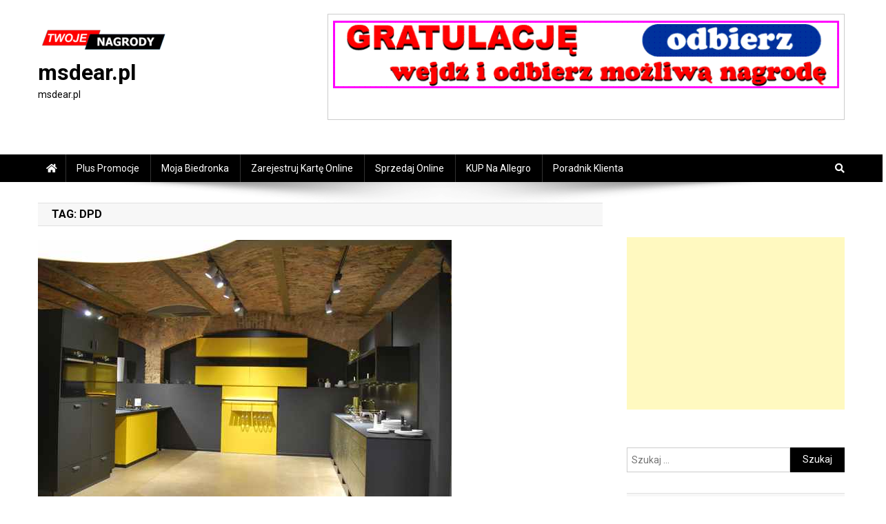

--- FILE ---
content_type: text/html
request_url: https://msdear.pl/tag/dpd/
body_size: 14353
content:
<!doctype html>
<html lang="pl-PL">
<head>
<meta charset="UTF-8">
<meta name="viewport" content="width=device-width, initial-scale=1">
<link rel="profile" href="http://gmpg.org/xfn/11">
<meta name='robots' content='index, follow, max-image-preview:large, max-snippet:-1, max-video-preview:-1' />
<!-- This site is optimized with the Yoast SEO plugin v23.4 - https://yoast.com/wordpress/plugins/seo/ -->
<title>dpd &#187; msdear.pl</title>
<link rel="canonical" href="https://msdear.pl/tag/dpd/" />
<meta property="og:locale" content="pl_PL" />
<meta property="og:type" content="article" />
<meta property="og:title" content="dpd &#187; msdear.pl" />
<meta property="og:url" content="https://msdear.pl/tag/dpd/" />
<meta property="og:site_name" content="msdear.pl" />
<meta name="twitter:card" content="summary_large_image" />
<script type="application/ld+json" class="yoast-schema-graph">{"@context":"https://schema.org","@graph":[{"@type":"CollectionPage","@id":"https://msdear.pl/tag/dpd/","url":"https://msdear.pl/tag/dpd/","name":"dpd &#187; msdear.pl","isPartOf":{"@id":"https://msdear.pl/#website"},"primaryImageOfPage":{"@id":"https://msdear.pl/tag/dpd/#primaryimage"},"image":{"@id":"https://msdear.pl/tag/dpd/#primaryimage"},"thumbnailUrl":"https://msdear.pl/wp-content/uploads/2019/12/bauformat10_1-Copy.jpg","breadcrumb":{"@id":"https://msdear.pl/tag/dpd/#breadcrumb"},"inLanguage":"pl-PL"},{"@type":"ImageObject","inLanguage":"pl-PL","@id":"https://msdear.pl/tag/dpd/#primaryimage","url":"https://msdear.pl/wp-content/uploads/2019/12/bauformat10_1-Copy.jpg","contentUrl":"https://msdear.pl/wp-content/uploads/2019/12/bauformat10_1-Copy.jpg","width":600,"height":400,"caption":"Kurier zamów"},{"@type":"BreadcrumbList","@id":"https://msdear.pl/tag/dpd/#breadcrumb","itemListElement":[{"@type":"ListItem","position":1,"name":"Strona główna","item":"https://msdear.pl/"},{"@type":"ListItem","position":2,"name":"dpd"}]},{"@type":"WebSite","@id":"https://msdear.pl/#website","url":"https://msdear.pl/","name":"msdear.pl","description":"msdear.pl","publisher":{"@id":"https://msdear.pl/#organization"},"potentialAction":[{"@type":"SearchAction","target":{"@type":"EntryPoint","urlTemplate":"https://msdear.pl/?s={search_term_string}"},"query-input":{"@type":"PropertyValueSpecification","valueRequired":true,"valueName":"search_term_string"}}],"inLanguage":"pl-PL"},{"@type":"Organization","@id":"https://msdear.pl/#organization","name":"msdear.pl","url":"https://msdear.pl/","logo":{"@type":"ImageObject","inLanguage":"pl-PL","@id":"https://msdear.pl/#/schema/logo/image/","url":"","contentUrl":"","caption":"msdear.pl"},"image":{"@id":"https://msdear.pl/#/schema/logo/image/"},"sameAs":["https://www.facebook.com/KonkursyNagrodypl-1431847396846821/"]}]}</script>
<!-- / Yoast SEO plugin. -->
<link rel='dns-prefetch' href='//fonts.googleapis.com' />
<link rel='dns-prefetch' href='//use.fontawesome.com' />
<link rel="alternate" type="application/rss+xml" title="msdear.pl &raquo; Kanał z wpisami" href="https://msdear.pl/feed/" />
<link rel="alternate" type="application/rss+xml" title="msdear.pl &raquo; Kanał z komentarzami" href="https://msdear.pl/comments/feed/" />
<!-- WS Google Webmaster Tools v2.1 - https://wordpress.org/plugins/ws-google-webmaster-tools/ -->
<!-- Website - http://www.webshouter.net/ -->
<meta name="google-site-verification" content="0jcBGovu3OdWPensvfskSZ5kyIfKdT3uv_CWJ7fQzG4" />
<!-- Global site tag (gtag.js) - Google Analytics -->
<script async src="https://www.googletagmanager.com/gtag/js?id=UA-69016044-16"></script>
<script>
window.dataLayer = window.dataLayer || [];
function gtag(){dataLayer.push(arguments);}
gtag('js', new Date());
gtag('config', 'UA-69016044-16');
</script>
<!-- / WS Google Webmaster Tools plugin. -->
<link rel="alternate" type="application/rss+xml" title="msdear.pl &raquo; Kanał z wpisami otagowanymi jako dpd" href="https://msdear.pl/tag/dpd/feed/" />
<!-- <link rel='stylesheet' id='myStyleSheets-css' href='https://msdear.pl/wp-content/plugins/interactive-polish-map/assets/style/interactive_polish_map.css' type='text/css' media='all' /> -->
<!-- <link rel='stylesheet' id='formidable-css' href='https://msdear.pl/wp-admin/admin-ajax.php?action=frmpro_css&#038;ver=823600' type='text/css' media='all' /> -->
<!-- <link rel='stylesheet' id='wp-block-library-css' href='https://msdear.pl/wp-includes/css/dist/block-library/style.min.css' type='text/css' media='all' /> -->
<link rel="stylesheet" type="text/css" href="//msdear.pl/wp-content/cache/wpfc-minified/e3qkislt/dfr6u.css" media="all"/>
<style id='classic-theme-styles-inline-css' type='text/css'>
/*! This file is auto-generated */
.wp-block-button__link{color:#fff;background-color:#32373c;border-radius:9999px;box-shadow:none;text-decoration:none;padding:calc(.667em + 2px) calc(1.333em + 2px);font-size:1.125em}.wp-block-file__button{background:#32373c;color:#fff;text-decoration:none}
</style>
<style id='global-styles-inline-css' type='text/css'>
:root{--wp--preset--aspect-ratio--square: 1;--wp--preset--aspect-ratio--4-3: 4/3;--wp--preset--aspect-ratio--3-4: 3/4;--wp--preset--aspect-ratio--3-2: 3/2;--wp--preset--aspect-ratio--2-3: 2/3;--wp--preset--aspect-ratio--16-9: 16/9;--wp--preset--aspect-ratio--9-16: 9/16;--wp--preset--color--black: #000000;--wp--preset--color--cyan-bluish-gray: #abb8c3;--wp--preset--color--white: #ffffff;--wp--preset--color--pale-pink: #f78da7;--wp--preset--color--vivid-red: #cf2e2e;--wp--preset--color--luminous-vivid-orange: #ff6900;--wp--preset--color--luminous-vivid-amber: #fcb900;--wp--preset--color--light-green-cyan: #7bdcb5;--wp--preset--color--vivid-green-cyan: #00d084;--wp--preset--color--pale-cyan-blue: #8ed1fc;--wp--preset--color--vivid-cyan-blue: #0693e3;--wp--preset--color--vivid-purple: #9b51e0;--wp--preset--gradient--vivid-cyan-blue-to-vivid-purple: linear-gradient(135deg,rgba(6,147,227,1) 0%,rgb(155,81,224) 100%);--wp--preset--gradient--light-green-cyan-to-vivid-green-cyan: linear-gradient(135deg,rgb(122,220,180) 0%,rgb(0,208,130) 100%);--wp--preset--gradient--luminous-vivid-amber-to-luminous-vivid-orange: linear-gradient(135deg,rgba(252,185,0,1) 0%,rgba(255,105,0,1) 100%);--wp--preset--gradient--luminous-vivid-orange-to-vivid-red: linear-gradient(135deg,rgba(255,105,0,1) 0%,rgb(207,46,46) 100%);--wp--preset--gradient--very-light-gray-to-cyan-bluish-gray: linear-gradient(135deg,rgb(238,238,238) 0%,rgb(169,184,195) 100%);--wp--preset--gradient--cool-to-warm-spectrum: linear-gradient(135deg,rgb(74,234,220) 0%,rgb(151,120,209) 20%,rgb(207,42,186) 40%,rgb(238,44,130) 60%,rgb(251,105,98) 80%,rgb(254,248,76) 100%);--wp--preset--gradient--blush-light-purple: linear-gradient(135deg,rgb(255,206,236) 0%,rgb(152,150,240) 100%);--wp--preset--gradient--blush-bordeaux: linear-gradient(135deg,rgb(254,205,165) 0%,rgb(254,45,45) 50%,rgb(107,0,62) 100%);--wp--preset--gradient--luminous-dusk: linear-gradient(135deg,rgb(255,203,112) 0%,rgb(199,81,192) 50%,rgb(65,88,208) 100%);--wp--preset--gradient--pale-ocean: linear-gradient(135deg,rgb(255,245,203) 0%,rgb(182,227,212) 50%,rgb(51,167,181) 100%);--wp--preset--gradient--electric-grass: linear-gradient(135deg,rgb(202,248,128) 0%,rgb(113,206,126) 100%);--wp--preset--gradient--midnight: linear-gradient(135deg,rgb(2,3,129) 0%,rgb(40,116,252) 100%);--wp--preset--font-size--small: 13px;--wp--preset--font-size--medium: 20px;--wp--preset--font-size--large: 36px;--wp--preset--font-size--x-large: 42px;--wp--preset--spacing--20: 0.44rem;--wp--preset--spacing--30: 0.67rem;--wp--preset--spacing--40: 1rem;--wp--preset--spacing--50: 1.5rem;--wp--preset--spacing--60: 2.25rem;--wp--preset--spacing--70: 3.38rem;--wp--preset--spacing--80: 5.06rem;--wp--preset--shadow--natural: 6px 6px 9px rgba(0, 0, 0, 0.2);--wp--preset--shadow--deep: 12px 12px 50px rgba(0, 0, 0, 0.4);--wp--preset--shadow--sharp: 6px 6px 0px rgba(0, 0, 0, 0.2);--wp--preset--shadow--outlined: 6px 6px 0px -3px rgba(255, 255, 255, 1), 6px 6px rgba(0, 0, 0, 1);--wp--preset--shadow--crisp: 6px 6px 0px rgba(0, 0, 0, 1);}:where(.is-layout-flex){gap: 0.5em;}:where(.is-layout-grid){gap: 0.5em;}body .is-layout-flex{display: flex;}.is-layout-flex{flex-wrap: wrap;align-items: center;}.is-layout-flex > :is(*, div){margin: 0;}body .is-layout-grid{display: grid;}.is-layout-grid > :is(*, div){margin: 0;}:where(.wp-block-columns.is-layout-flex){gap: 2em;}:where(.wp-block-columns.is-layout-grid){gap: 2em;}:where(.wp-block-post-template.is-layout-flex){gap: 1.25em;}:where(.wp-block-post-template.is-layout-grid){gap: 1.25em;}.has-black-color{color: var(--wp--preset--color--black) !important;}.has-cyan-bluish-gray-color{color: var(--wp--preset--color--cyan-bluish-gray) !important;}.has-white-color{color: var(--wp--preset--color--white) !important;}.has-pale-pink-color{color: var(--wp--preset--color--pale-pink) !important;}.has-vivid-red-color{color: var(--wp--preset--color--vivid-red) !important;}.has-luminous-vivid-orange-color{color: var(--wp--preset--color--luminous-vivid-orange) !important;}.has-luminous-vivid-amber-color{color: var(--wp--preset--color--luminous-vivid-amber) !important;}.has-light-green-cyan-color{color: var(--wp--preset--color--light-green-cyan) !important;}.has-vivid-green-cyan-color{color: var(--wp--preset--color--vivid-green-cyan) !important;}.has-pale-cyan-blue-color{color: var(--wp--preset--color--pale-cyan-blue) !important;}.has-vivid-cyan-blue-color{color: var(--wp--preset--color--vivid-cyan-blue) !important;}.has-vivid-purple-color{color: var(--wp--preset--color--vivid-purple) !important;}.has-black-background-color{background-color: var(--wp--preset--color--black) !important;}.has-cyan-bluish-gray-background-color{background-color: var(--wp--preset--color--cyan-bluish-gray) !important;}.has-white-background-color{background-color: var(--wp--preset--color--white) !important;}.has-pale-pink-background-color{background-color: var(--wp--preset--color--pale-pink) !important;}.has-vivid-red-background-color{background-color: var(--wp--preset--color--vivid-red) !important;}.has-luminous-vivid-orange-background-color{background-color: var(--wp--preset--color--luminous-vivid-orange) !important;}.has-luminous-vivid-amber-background-color{background-color: var(--wp--preset--color--luminous-vivid-amber) !important;}.has-light-green-cyan-background-color{background-color: var(--wp--preset--color--light-green-cyan) !important;}.has-vivid-green-cyan-background-color{background-color: var(--wp--preset--color--vivid-green-cyan) !important;}.has-pale-cyan-blue-background-color{background-color: var(--wp--preset--color--pale-cyan-blue) !important;}.has-vivid-cyan-blue-background-color{background-color: var(--wp--preset--color--vivid-cyan-blue) !important;}.has-vivid-purple-background-color{background-color: var(--wp--preset--color--vivid-purple) !important;}.has-black-border-color{border-color: var(--wp--preset--color--black) !important;}.has-cyan-bluish-gray-border-color{border-color: var(--wp--preset--color--cyan-bluish-gray) !important;}.has-white-border-color{border-color: var(--wp--preset--color--white) !important;}.has-pale-pink-border-color{border-color: var(--wp--preset--color--pale-pink) !important;}.has-vivid-red-border-color{border-color: var(--wp--preset--color--vivid-red) !important;}.has-luminous-vivid-orange-border-color{border-color: var(--wp--preset--color--luminous-vivid-orange) !important;}.has-luminous-vivid-amber-border-color{border-color: var(--wp--preset--color--luminous-vivid-amber) !important;}.has-light-green-cyan-border-color{border-color: var(--wp--preset--color--light-green-cyan) !important;}.has-vivid-green-cyan-border-color{border-color: var(--wp--preset--color--vivid-green-cyan) !important;}.has-pale-cyan-blue-border-color{border-color: var(--wp--preset--color--pale-cyan-blue) !important;}.has-vivid-cyan-blue-border-color{border-color: var(--wp--preset--color--vivid-cyan-blue) !important;}.has-vivid-purple-border-color{border-color: var(--wp--preset--color--vivid-purple) !important;}.has-vivid-cyan-blue-to-vivid-purple-gradient-background{background: var(--wp--preset--gradient--vivid-cyan-blue-to-vivid-purple) !important;}.has-light-green-cyan-to-vivid-green-cyan-gradient-background{background: var(--wp--preset--gradient--light-green-cyan-to-vivid-green-cyan) !important;}.has-luminous-vivid-amber-to-luminous-vivid-orange-gradient-background{background: var(--wp--preset--gradient--luminous-vivid-amber-to-luminous-vivid-orange) !important;}.has-luminous-vivid-orange-to-vivid-red-gradient-background{background: var(--wp--preset--gradient--luminous-vivid-orange-to-vivid-red) !important;}.has-very-light-gray-to-cyan-bluish-gray-gradient-background{background: var(--wp--preset--gradient--very-light-gray-to-cyan-bluish-gray) !important;}.has-cool-to-warm-spectrum-gradient-background{background: var(--wp--preset--gradient--cool-to-warm-spectrum) !important;}.has-blush-light-purple-gradient-background{background: var(--wp--preset--gradient--blush-light-purple) !important;}.has-blush-bordeaux-gradient-background{background: var(--wp--preset--gradient--blush-bordeaux) !important;}.has-luminous-dusk-gradient-background{background: var(--wp--preset--gradient--luminous-dusk) !important;}.has-pale-ocean-gradient-background{background: var(--wp--preset--gradient--pale-ocean) !important;}.has-electric-grass-gradient-background{background: var(--wp--preset--gradient--electric-grass) !important;}.has-midnight-gradient-background{background: var(--wp--preset--gradient--midnight) !important;}.has-small-font-size{font-size: var(--wp--preset--font-size--small) !important;}.has-medium-font-size{font-size: var(--wp--preset--font-size--medium) !important;}.has-large-font-size{font-size: var(--wp--preset--font-size--large) !important;}.has-x-large-font-size{font-size: var(--wp--preset--font-size--x-large) !important;}
:where(.wp-block-post-template.is-layout-flex){gap: 1.25em;}:where(.wp-block-post-template.is-layout-grid){gap: 1.25em;}
:where(.wp-block-columns.is-layout-flex){gap: 2em;}:where(.wp-block-columns.is-layout-grid){gap: 2em;}
:root :where(.wp-block-pullquote){font-size: 1.5em;line-height: 1.6;}
</style>
<link crossorigin="anonymous" rel='stylesheet' id='news-portal-fonts-css' href='https://fonts.googleapis.com/css?family=Roboto+Condensed%3A300italic%2C400italic%2C700italic%2C400%2C300%2C700%7CRoboto%3A300%2C400%2C400i%2C500%2C700%7CTitillium+Web%3A400%2C600%2C700%2C300&#038;subset=latin%2Clatin-ext' type='text/css' media='all' />
<!-- <link rel='stylesheet' id='news-portal-font-awesome-css' href='https://msdear.pl/wp-content/themes/news-portal/assets/library/font-awesome/css/all.min.css' type='text/css' media='all' /> -->
<!-- <link rel='stylesheet' id='lightslider-style-css' href='https://msdear.pl/wp-content/themes/news-portal/assets/library/lightslider/css/lightslider.min.css' type='text/css' media='all' /> -->
<!-- <link rel='stylesheet' id='news-portal-style-css' href='https://msdear.pl/wp-content/themes/news-portal/style.css' type='text/css' media='all' /> -->
<!-- <link rel='stylesheet' id='news-portal-preloader-style-css' href='https://msdear.pl/wp-content/themes/news-portal/assets/css/np-preloader.css' type='text/css' media='all' /> -->
<!-- <link rel='stylesheet' id='news-portal-responsive-style-css' href='https://msdear.pl/wp-content/themes/news-portal/assets/css/np-responsive.css' type='text/css' media='all' /> -->
<link rel="stylesheet" type="text/css" href="//msdear.pl/wp-content/cache/wpfc-minified/2pshxqp5/dch9q.css" media="all"/>
<link crossorigin="anonymous" rel='stylesheet' id='bfa-font-awesome-css' href='https://use.fontawesome.com/releases/v5.15.4/css/all.css' type='text/css' media='all' />
<link crossorigin="anonymous" rel='stylesheet' id='bfa-font-awesome-v4-shim-css' href='https://use.fontawesome.com/releases/v5.15.4/css/v4-shims.css' type='text/css' media='all' />
<style id='bfa-font-awesome-v4-shim-inline-css' type='text/css'>
@font-face {
font-family: 'FontAwesome';
src: url('https://use.fontawesome.com/releases/v5.15.4/webfonts/fa-brands-400.eot'),
url('https://use.fontawesome.com/releases/v5.15.4/webfonts/fa-brands-400.eot?#iefix') format('embedded-opentype'),
url('https://use.fontawesome.com/releases/v5.15.4/webfonts/fa-brands-400.woff2') format('woff2'),
url('https://use.fontawesome.com/releases/v5.15.4/webfonts/fa-brands-400.woff') format('woff'),
url('https://use.fontawesome.com/releases/v5.15.4/webfonts/fa-brands-400.ttf') format('truetype'),
url('https://use.fontawesome.com/releases/v5.15.4/webfonts/fa-brands-400.svg#fontawesome') format('svg');
}
@font-face {
font-family: 'FontAwesome';
src: url('https://use.fontawesome.com/releases/v5.15.4/webfonts/fa-solid-900.eot'),
url('https://use.fontawesome.com/releases/v5.15.4/webfonts/fa-solid-900.eot?#iefix') format('embedded-opentype'),
url('https://use.fontawesome.com/releases/v5.15.4/webfonts/fa-solid-900.woff2') format('woff2'),
url('https://use.fontawesome.com/releases/v5.15.4/webfonts/fa-solid-900.woff') format('woff'),
url('https://use.fontawesome.com/releases/v5.15.4/webfonts/fa-solid-900.ttf') format('truetype'),
url('https://use.fontawesome.com/releases/v5.15.4/webfonts/fa-solid-900.svg#fontawesome') format('svg');
}
@font-face {
font-family: 'FontAwesome';
src: url('https://use.fontawesome.com/releases/v5.15.4/webfonts/fa-regular-400.eot'),
url('https://use.fontawesome.com/releases/v5.15.4/webfonts/fa-regular-400.eot?#iefix') format('embedded-opentype'),
url('https://use.fontawesome.com/releases/v5.15.4/webfonts/fa-regular-400.woff2') format('woff2'),
url('https://use.fontawesome.com/releases/v5.15.4/webfonts/fa-regular-400.woff') format('woff'),
url('https://use.fontawesome.com/releases/v5.15.4/webfonts/fa-regular-400.ttf') format('truetype'),
url('https://use.fontawesome.com/releases/v5.15.4/webfonts/fa-regular-400.svg#fontawesome') format('svg');
unicode-range: U+F004-F005,U+F007,U+F017,U+F022,U+F024,U+F02E,U+F03E,U+F044,U+F057-F059,U+F06E,U+F070,U+F075,U+F07B-F07C,U+F080,U+F086,U+F089,U+F094,U+F09D,U+F0A0,U+F0A4-F0A7,U+F0C5,U+F0C7-F0C8,U+F0E0,U+F0EB,U+F0F3,U+F0F8,U+F0FE,U+F111,U+F118-F11A,U+F11C,U+F133,U+F144,U+F146,U+F14A,U+F14D-F14E,U+F150-F152,U+F15B-F15C,U+F164-F165,U+F185-F186,U+F191-F192,U+F1AD,U+F1C1-F1C9,U+F1CD,U+F1D8,U+F1E3,U+F1EA,U+F1F6,U+F1F9,U+F20A,U+F247-F249,U+F24D,U+F254-F25B,U+F25D,U+F267,U+F271-F274,U+F279,U+F28B,U+F28D,U+F2B5-F2B6,U+F2B9,U+F2BB,U+F2BD,U+F2C1-F2C2,U+F2D0,U+F2D2,U+F2DC,U+F2ED,U+F328,U+F358-F35B,U+F3A5,U+F3D1,U+F410,U+F4AD;
}
</style>
<script src='//msdear.pl/wp-content/cache/wpfc-minified/1e996g4h/dch9r.js' type="text/javascript"></script>
<!-- <script type="text/javascript" src="https://msdear.pl/wp-includes/js/jquery/jquery.min.js" id="jquery-core-js"></script> -->
<!-- <script type="text/javascript" src="https://msdear.pl/wp-includes/js/jquery/jquery-migrate.min.js" id="jquery-migrate-js"></script> -->
<!-- <script type="text/javascript" src="https://msdear.pl/wp-content/plugins/interactive-polish-map/assets/js/interactive_polish_map.js" id="interactive_polish_map-js"></script> -->
<link rel="https://api.w.org/" href="https://msdear.pl/wp-json/" /><link rel="alternate" title="JSON" type="application/json" href="https://msdear.pl/wp-json/wp/v2/tags/463" /><meta name="generator" content="Elementor 3.24.3; features: additional_custom_breakpoints; settings: css_print_method-external, google_font-enabled, font_display-auto">
<style type="text/css">.recentcomments a{display:inline !important;padding:0 !important;margin:0 !important;}</style>			<style>
.e-con.e-parent:nth-of-type(n+4):not(.e-lazyloaded):not(.e-no-lazyload),
.e-con.e-parent:nth-of-type(n+4):not(.e-lazyloaded):not(.e-no-lazyload) * {
background-image: none !important;
}
@media screen and (max-height: 1024px) {
.e-con.e-parent:nth-of-type(n+3):not(.e-lazyloaded):not(.e-no-lazyload),
.e-con.e-parent:nth-of-type(n+3):not(.e-lazyloaded):not(.e-no-lazyload) * {
background-image: none !important;
}
}
@media screen and (max-height: 640px) {
.e-con.e-parent:nth-of-type(n+2):not(.e-lazyloaded):not(.e-no-lazyload),
.e-con.e-parent:nth-of-type(n+2):not(.e-lazyloaded):not(.e-no-lazyload) * {
background-image: none !important;
}
}
</style>
<!-- There is no amphtml version available for this URL. --><link rel="icon" href="https://msdear.pl/wp-content/uploads/2019/05/cropped-TWOJE-NAGRODY-logo-1-32x32.png" sizes="32x32" />
<link rel="icon" href="https://msdear.pl/wp-content/uploads/2019/05/cropped-TWOJE-NAGRODY-logo-1-192x192.png" sizes="192x192" />
<link rel="apple-touch-icon" href="https://msdear.pl/wp-content/uploads/2019/05/cropped-TWOJE-NAGRODY-logo-1-180x180.png" />
<meta name="msapplication-TileImage" content="https://msdear.pl/wp-content/uploads/2019/05/cropped-TWOJE-NAGRODY-logo-1-270x270.png" />
<!--News Portal CSS -->
<style type="text/css">
.category-button.np-cat-51 a{background:#00a9e0}.category-button.np-cat-51 a:hover{background:#0077ae}.np-block-title .np-cat-51{color:#00a9e0}.category-button.np-cat-558 a{background:#00a9e0}.category-button.np-cat-558 a:hover{background:#0077ae}.np-block-title .np-cat-558{color:#00a9e0}.category-button.np-cat-69 a{background:#00a9e0}.category-button.np-cat-69 a:hover{background:#0077ae}.np-block-title .np-cat-69{color:#00a9e0}.category-button.np-cat-68 a{background:#00a9e0}.category-button.np-cat-68 a:hover{background:#0077ae}.np-block-title .np-cat-68{color:#00a9e0}.category-button.np-cat-67 a{background:#00a9e0}.category-button.np-cat-67 a:hover{background:#0077ae}.np-block-title .np-cat-67{color:#00a9e0}.category-button.np-cat-66 a{background:#00a9e0}.category-button.np-cat-66 a:hover{background:#0077ae}.np-block-title .np-cat-66{color:#00a9e0}.category-button.np-cat-63 a{background:#00a9e0}.category-button.np-cat-63 a:hover{background:#0077ae}.np-block-title .np-cat-63{color:#00a9e0}.category-button.np-cat-64 a{background:#00a9e0}.category-button.np-cat-64 a:hover{background:#0077ae}.np-block-title .np-cat-64{color:#00a9e0}.category-button.np-cat-61 a{background:#00a9e0}.category-button.np-cat-61 a:hover{background:#0077ae}.np-block-title .np-cat-61{color:#00a9e0}.category-button.np-cat-60 a{background:#00a9e0}.category-button.np-cat-60 a:hover{background:#0077ae}.np-block-title .np-cat-60{color:#00a9e0}.category-button.np-cat-59 a{background:#00a9e0}.category-button.np-cat-59 a:hover{background:#0077ae}.np-block-title .np-cat-59{color:#00a9e0}.category-button.np-cat-1 a{background:#00a9e0}.category-button.np-cat-1 a:hover{background:#0077ae}.np-block-title .np-cat-1{color:#00a9e0}.category-button.np-cat-559 a{background:#00a9e0}.category-button.np-cat-559 a:hover{background:#0077ae}.np-block-title .np-cat-559{color:#00a9e0}.category-button.np-cat-568 a{background:#00a9e0}.category-button.np-cat-568 a:hover{background:#0077ae}.np-block-title .np-cat-568{color:#00a9e0}.category-button.np-cat-53 a{background:#00a9e0}.category-button.np-cat-53 a:hover{background:#0077ae}.np-block-title .np-cat-53{color:#00a9e0}.category-button.np-cat-58 a{background:#00a9e0}.category-button.np-cat-58 a:hover{background:#0077ae}.np-block-title .np-cat-58{color:#00a9e0}.category-button.np-cat-57 a{background:#00a9e0}.category-button.np-cat-57 a:hover{background:#0077ae}.np-block-title .np-cat-57{color:#00a9e0}.category-button.np-cat-430 a{background:#00a9e0}.category-button.np-cat-430 a:hover{background:#0077ae}.np-block-title .np-cat-430{color:#00a9e0}.category-button.np-cat-55 a{background:#00a9e0}.category-button.np-cat-55 a:hover{background:#0077ae}.np-block-title .np-cat-55{color:#00a9e0}.category-button.np-cat-54 a{background:#00a9e0}.category-button.np-cat-54 a:hover{background:#0077ae}.np-block-title .np-cat-54{color:#00a9e0}.category-button.np-cat-65 a{background:#00a9e0}.category-button.np-cat-65 a:hover{background:#0077ae}.np-block-title .np-cat-65{color:#00a9e0}.navigation .nav-links a,.bttn,button,input[type='button'],input[type='reset'],input[type='submit'],.navigation .nav-links a:hover,.bttn:hover,button,input[type='button']:hover,input[type='reset']:hover,input[type='submit']:hover,.widget_search .search-submit,.edit-link .post-edit-link,.reply .comment-reply-link,.np-top-header-wrap,.np-header-menu-wrapper,#site-navigation ul.sub-menu,#site-navigation ul.children,.np-header-menu-wrapper::before,.np-header-menu-wrapper::after,.np-header-search-wrapper .search-form-main .search-submit,.news_portal_slider .lSAction > a:hover,.news_portal_default_tabbed ul.widget-tabs li,.np-full-width-title-nav-wrap .carousel-nav-action .carousel-controls:hover,.news_portal_social_media .social-link a,.np-archive-more .np-button:hover,.error404 .page-title,#np-scrollup,.news_portal_featured_slider .slider-posts .lSAction > a:hover,div.wpforms-container-full .wpforms-form input[type='submit'],div.wpforms-container-full .wpforms-form button[type='submit'],div.wpforms-container-full .wpforms-form .wpforms-page-button,div.wpforms-container-full .wpforms-form input[type='submit']:hover,div.wpforms-container-full .wpforms-form button[type='submit']:hover,div.wpforms-container-full .wpforms-form .wpforms-page-button:hover,.widget.widget_tag_cloud a:hover{background:#000000}
.home .np-home-icon a,.np-home-icon a:hover,#site-navigation ul li:hover > a,#site-navigation ul li.current-menu-item > a,#site-navigation ul li.current_page_item > a,#site-navigation ul li.current-menu-ancestor > a,#site-navigation ul li.focus > a,.news_portal_default_tabbed ul.widget-tabs li.ui-tabs-active,.news_portal_default_tabbed ul.widget-tabs li:hover,.menu-toggle:hover,.menu-toggle:focus{background:#000000}
.np-header-menu-block-wrap::before,.np-header-menu-block-wrap::after{border-right-color:#000000}
a,a:hover,a:focus,a:active,.widget a:hover,.widget a:hover::before,.widget li:hover::before,.entry-footer a:hover,.comment-author .fn .url:hover,#cancel-comment-reply-link,#cancel-comment-reply-link:before,.logged-in-as a,.np-slide-content-wrap .post-title a:hover,#top-footer .widget a:hover,#top-footer .widget a:hover:before,#top-footer .widget li:hover:before,.news_portal_featured_posts .np-single-post .np-post-content .np-post-title a:hover,.news_portal_fullwidth_posts .np-single-post .np-post-title a:hover,.news_portal_block_posts .layout3 .np-primary-block-wrap .np-single-post .np-post-title a:hover,.news_portal_featured_posts .layout2 .np-single-post-wrap .np-post-content .np-post-title a:hover,.np-block-title,.widget-title,.page-header .page-title,.np-related-title,.np-post-meta span:hover,.np-post-meta span a:hover,.news_portal_featured_posts .layout2 .np-single-post-wrap .np-post-content .np-post-meta span:hover,.news_portal_featured_posts .layout2 .np-single-post-wrap .np-post-content .np-post-meta span a:hover,.np-post-title.small-size a:hover,#footer-navigation ul li a:hover,.entry-title a:hover,.entry-meta span a:hover,.entry-meta span:hover,.np-post-meta span:hover,.np-post-meta span a:hover,.news_portal_featured_posts .np-single-post-wrap .np-post-content .np-post-meta span:hover,.news_portal_featured_posts .np-single-post-wrap .np-post-content .np-post-meta span a:hover,.news_portal_featured_slider .featured-posts .np-single-post .np-post-content .np-post-title a:hover{color:#000000}
.navigation .nav-links a,.bttn,button,input[type='button'],input[type='reset'],input[type='submit'],.widget_search .search-submit,.np-archive-more .np-button:hover,.widget.widget_tag_cloud a:hover{border-color:#000000}
.comment-list .comment-body,.np-header-search-wrapper .search-form-main{border-top-color:#000000}
.np-header-search-wrapper .search-form-main:before{border-bottom-color:#000000}
@media (max-width:768px){#site-navigation,.main-small-navigation li.current-menu-item > .sub-toggle i{background:#000000 !important}}
.news-portal-wave .np-rect,.news-portal-three-bounce .np-child,.news-portal-folding-cube .np-cube:before{background-color:#000000}
.site-title a,.site-description{color:#000000}
</style></head>
<body class="archive tag tag-dpd tag-463 wp-custom-logo hfeed right-sidebar fullwidth_layout archive-classic elementor-default elementor-kit-1426">
<div id="page" class="site">
<a class="skip-link screen-reader-text" href="#content">Skip to content</a>
<header id="masthead" class="site-header" role="banner"><div class="np-logo-section-wrapper"><div class="mt-container">		<div class="site-branding">
<a href="https://msdear.pl/" class="custom-logo-link" rel="home"><img width="187" height="45" src="https://msdear.pl/wp-content/uploads/2019/05/cropped-TWOJE-NAGRODY-logo.png" class="custom-logo" alt="msdear.pl" decoding="async" /></a>
<p class="site-title"><a href="https://msdear.pl/" rel="home">msdear.pl</a></p>
<p class="site-description">msdear.pl</p>
</div><!-- .site-branding -->
<div class="np-header-ads-area">
<section id="text-4" class="widget widget_text">			<div class="textwidget"><figure id="attachment_461" aria-describedby="caption-attachment-461" style="width: 750px" class="wp-caption alignnone"><a href="https://www.konkursynagrody.pl/"><img fetchpriority="high" fetchpriority="high" decoding="async" class="wp-image-461 size-full" src="https://msdear.pl/wp-content/uploads/2018/11/gratulacje-750x100.gif" alt="gratulacje 750x100" width="750" height="100" /></a><figcaption id="caption-attachment-461" class="wp-caption-text"> </figcaption></figure>
</div>
</section>		</div><!-- .np-header-ads-area -->
</div><!-- .mt-container --></div><!-- .np-logo-section-wrapper -->		<div id="np-menu-wrap" class="np-header-menu-wrapper">
<div class="np-header-menu-block-wrap">
<div class="mt-container">
<div class="np-home-icon">
<a href="https://msdear.pl/" rel="home"> <i class="fa fa-home"> </i> </a>
</div><!-- .np-home-icon -->
<div class="mt-header-menu-wrap">
<a href="javascript:void(0)" class="menu-toggle hide"><i class="fa fa-navicon"> </i> </a>
<nav id="site-navigation" class="main-navigation" role="navigation">
<div class="menu-menu-container"><ul id="primary-menu" class="menu"><li id="menu-item-470" class="menu-item menu-item-type-custom menu-item-object-custom menu-item-470"><a href="https://www.pluspromocje.pl/">Plus Promocje</a></li>
<li id="menu-item-469" class="menu-item menu-item-type-custom menu-item-object-custom menu-item-469"><a href="https://www.konkursynagrody.pl/moja-biedronka-bon-1000-zl/">Moja Biedronka</a></li>
<li id="menu-item-471" class="menu-item menu-item-type-custom menu-item-object-custom menu-item-471"><a href="https://www.zens.pl/67-rejestracja-numeru-prepid-online">Zarejestruj Kartę online</a></li>
<li id="menu-item-472" class="menu-item menu-item-type-custom menu-item-object-custom menu-item-472"><a href="https://www.polskilombard.pl/wycena-online">Sprzedaj online</a></li>
<li id="menu-item-473" class="menu-item menu-item-type-custom menu-item-object-custom menu-item-473"><a href="https://clkpl.tradedoubler.com/click?p(288386)a(2954014)g(24229008)url(https://allegro.pl/kategoria/telefony-i-akcesoria?order=m)">KUP na Allegro</a></li>
<li id="menu-item-294" class="menu-item menu-item-type-taxonomy menu-item-object-category menu-item-294"><a href="https://msdear.pl/kategria/poradnik-klienta/">Poradnik Klienta</a></li>
</ul></div>						</nav><!-- #site-navigation -->
</div><!-- .mt-header-menu-wrap -->
<div class="np-header-search-wrapper">                    
<span class="search-main"><a href="javascript:void(0)"><i class="fa fa-search"></i></a></span>
<div class="search-form-main np-clearfix">
<form role="search" method="get" class="search-form" action="https://msdear.pl/">
<label>
<span class="screen-reader-text">Szukaj:</span>
<input type="search" class="search-field" placeholder="Szukaj &hellip;" value="" name="s" />
</label>
<input type="submit" class="search-submit" value="Szukaj" />
</form>				            </div>
</div><!-- .np-header-search-wrapper -->
</div>
</div>
</div><!-- .np-header-menu-wrapper -->
</header><!-- .site-header -->
<div id="content" class="site-content">
<div class="mt-container">
<div class="mt-archive-content-wrapper">
<div id="primary" class="content-area">
<main id="main" class="site-main" role="main">
<header class="page-header">
<h1 class="page-title">Tag: <span>dpd</span></h1>			</header><!-- .page-header -->
<article id="post-1412" class="post-1412 post type-post status-publish format-standard has-post-thumbnail hentry category-kujawsko-pomorskie category-prasowki tag-dpd tag-kurier tag-paczka tag-poczta">	
<div class="np-article-thumb">
<a href="https://msdear.pl/expres-poczta-naklo-nad-notecia-zamow-online/">
<img width="600" height="400" src="https://msdear.pl/wp-content/uploads/2019/12/bauformat10_1-Copy.jpg" class="attachment-full size-full wp-post-image" alt="Kurier zamów" decoding="async" srcset="https://msdear.pl/wp-content/uploads/2019/12/bauformat10_1-Copy.jpg 600w, https://msdear.pl/wp-content/uploads/2019/12/bauformat10_1-Copy-300x200.jpg 300w" sizes="(max-width: 600px) 100vw, 600px" />		</a>
</div><!-- .np-article-thumb -->
<div class="np-archive-post-content-wrapper">
<header class="entry-header">
<h2 class="entry-title"><a href="https://msdear.pl/expres-poczta-naklo-nad-notecia-zamow-online/" rel="bookmark">Expres poczta Nakło nad Notecią  zamów online</a></h2>					<div class="entry-meta">
<span class="posted-on"><a href="https://msdear.pl/expres-poczta-naklo-nad-notecia-zamow-online/" rel="bookmark"><time class="entry-date published" datetime="2019-12-01T17:00:30+00:00">1 grudnia, 2019</time><time class="updated" datetime="2019-12-01T17:03:30+00:00">1 grudnia, 2019</time></a></span><span class="byline"><span class="author vcard"><a class="url fn n" href="https://msdear.pl/author/admin1977/">Doradca GSM</a></span></span><span class="comments-link"><a href="https://msdear.pl/expres-poczta-naklo-nad-notecia-zamow-online/#respond">Leave a Comment<span class="screen-reader-text"> on Expres poczta Nakło nad Notecią  zamów online</span></a></span>					</div><!-- .entry-meta -->
</header><!-- .entry-header -->
<div class="entry-content">
<p>Do dawniej aby nadać paczkę, musieliśmy pójść na miejsce nadania, dołożyć starań o odpowiednie, opakowanie i co najgorsze musimy wyjść z mieszkania, bo przecież mrozu, ktoś oczekuje na naszą przesyłkę wypatrując posłańca. &nbsp;</p>
<span class="np-archive-more"><a href="https://msdear.pl/expres-poczta-naklo-nad-notecia-zamow-online/" class="np-button"><i class="fa fa-arrow-circle-right"></i>Continue Reading</a></span>		</div><!-- .entry-content -->
<footer class="entry-footer">
</footer><!-- .entry-footer -->
</div><!-- .np-archive-post-content-wrapper -->
</article><!-- #post-1412 -->
<article id="post-1347" class="post-1347 post type-post status-publish format-standard has-post-thumbnail hentry category-dolnoslaskie category-lodzkie tag-dpd tag-expres tag-kurier tag-palety tag-poczta tag-przeprowadzka tag-wysylka">	
<div class="np-article-thumb">
<a href="https://msdear.pl/expres-poczta-prusice-zamow-online/">
<img width="600" height="400" src="https://msdear.pl/wp-content/uploads/2019/10/an-irritated-man-driving-a-car-is-expressing-his-road-rage-with-his-fist-clenched-in-the-air_BYJgrEPASi-1.jpg" class="attachment-full size-full wp-post-image" alt="Expres poczta" decoding="async" srcset="https://msdear.pl/wp-content/uploads/2019/10/an-irritated-man-driving-a-car-is-expressing-his-road-rage-with-his-fist-clenched-in-the-air_BYJgrEPASi-1.jpg 600w, https://msdear.pl/wp-content/uploads/2019/10/an-irritated-man-driving-a-car-is-expressing-his-road-rage-with-his-fist-clenched-in-the-air_BYJgrEPASi-1-300x200.jpg 300w" sizes="(max-width: 600px) 100vw, 600px" />		</a>
</div><!-- .np-article-thumb -->
<div class="np-archive-post-content-wrapper">
<header class="entry-header">
<h2 class="entry-title"><a href="https://msdear.pl/expres-poczta-prusice-zamow-online/" rel="bookmark">Expres poczta Prusice  zamów online</a></h2>					<div class="entry-meta">
<span class="posted-on"><a href="https://msdear.pl/expres-poczta-prusice-zamow-online/" rel="bookmark"><time class="entry-date published" datetime="2019-10-16T10:59:46+00:00">16 października, 2019</time><time class="updated" datetime="2019-10-16T11:58:39+00:00">16 października, 2019</time></a></span><span class="byline"><span class="author vcard"><a class="url fn n" href="https://msdear.pl/author/admin1977/">Doradca GSM</a></span></span>					</div><!-- .entry-meta -->
</header><!-- .entry-header -->
<div class="entry-content">
<p>Do dawniej aby przekazać paczkę, musieliśmy pojechać na miejsce nadania, dołożyć starań o odpowiednie, opakowanie i co w najgorszym wypadku musimy wyjść z domu, bo przecież ulewy, ktoś czeka na naszą paczkę wyczekując listonosza.</p>
<span class="np-archive-more"><a href="https://msdear.pl/expres-poczta-prusice-zamow-online/" class="np-button"><i class="fa fa-arrow-circle-right"></i>Continue Reading</a></span>		</div><!-- .entry-content -->
<footer class="entry-footer">
</footer><!-- .entry-footer -->
</div><!-- .np-archive-post-content-wrapper -->
</article><!-- #post-1347 -->
<article id="post-1287" class="post-1287 post type-post status-publish format-standard has-post-thumbnail hentry category-pomorskie tag-dpd tag-expres tag-kurier tag-palety tag-poczta tag-przeprowadzka tag-wysylka">	
<div class="np-article-thumb">
<a href="https://msdear.pl/expres-poczta-leba/">
<img width="400" height="400" src="https://msdear.pl/wp-content/uploads/2019/09/airplane-icon-or-button-expressing-travel-or-airport_MJPI7rPd.jpg" class="attachment-full size-full wp-post-image" alt="Expres poczta" decoding="async" srcset="https://msdear.pl/wp-content/uploads/2019/09/airplane-icon-or-button-expressing-travel-or-airport_MJPI7rPd.jpg 400w, https://msdear.pl/wp-content/uploads/2019/09/airplane-icon-or-button-expressing-travel-or-airport_MJPI7rPd-150x150.jpg 150w, https://msdear.pl/wp-content/uploads/2019/09/airplane-icon-or-button-expressing-travel-or-airport_MJPI7rPd-300x300.jpg 300w" sizes="(max-width: 400px) 100vw, 400px" />		</a>
</div><!-- .np-article-thumb -->
<div class="np-archive-post-content-wrapper">
<header class="entry-header">
<h2 class="entry-title"><a href="https://msdear.pl/expres-poczta-leba/" rel="bookmark">Expres poczta Łeba</a></h2>					<div class="entry-meta">
<span class="posted-on"><a href="https://msdear.pl/expres-poczta-leba/" rel="bookmark"><time class="entry-date published" datetime="2019-09-18T11:22:12+00:00">18 września, 2019</time><time class="updated" datetime="2019-09-18T11:23:56+00:00">18 września, 2019</time></a></span><span class="byline"><span class="author vcard"><a class="url fn n" href="https://msdear.pl/author/admin1977/">Doradca GSM</a></span></span><span class="comments-link"><a href="https://msdear.pl/expres-poczta-leba/#respond">Leave a Comment<span class="screen-reader-text"> on Expres poczta Łeba</span></a></span>					</div><!-- .entry-meta -->
</header><!-- .entry-header -->
<div class="entry-content">
<p>W obecnych czasach bardzo często używamy z usług kurierów, poczty oraz paczkomatów. Jest właściwie dlatego, iż tego typu rozwiązania umożliwiają nam zamawiać towary i materiały z praktycznie każdego zakątka Krajowy oraz świata bez potrzebie wyjeżdżania z wieżowca oraz wędrowania po odbiór tych materiałów. Uważając wtedy w najłatwiejszych słowach: nie musimy praktycznie nic robić, aby zakupione [&hellip;]</p>
<span class="np-archive-more"><a href="https://msdear.pl/expres-poczta-leba/" class="np-button"><i class="fa fa-arrow-circle-right"></i>Continue Reading</a></span>		</div><!-- .entry-content -->
<footer class="entry-footer">
</footer><!-- .entry-footer -->
</div><!-- .np-archive-post-content-wrapper -->
</article><!-- #post-1287 -->
<article id="post-1283" class="post-1283 post type-post status-publish format-standard has-post-thumbnail hentry category-dolnoslaskie tag-dpd tag-kurier tag-palety tag-poczta tag-przeprowadzka tag-wysylka">	
<div class="np-article-thumb">
<a href="https://msdear.pl/poczta-kurier-lwowek-slaski/">
<img width="600" height="400" src="https://msdear.pl/wp-content/uploads/2019/09/fundusze-sekurytyzacyjne.jpg" class="attachment-full size-full wp-post-image" alt="Poczta Kurier" decoding="async" srcset="https://msdear.pl/wp-content/uploads/2019/09/fundusze-sekurytyzacyjne.jpg 600w, https://msdear.pl/wp-content/uploads/2019/09/fundusze-sekurytyzacyjne-300x200.jpg 300w" sizes="(max-width: 600px) 100vw, 600px" />		</a>
</div><!-- .np-article-thumb -->
<div class="np-archive-post-content-wrapper">
<header class="entry-header">
<h2 class="entry-title"><a href="https://msdear.pl/poczta-kurier-lwowek-slaski/" rel="bookmark">Poczta Kurier Lwówek Śląski</a></h2>					<div class="entry-meta">
<span class="posted-on"><a href="https://msdear.pl/poczta-kurier-lwowek-slaski/" rel="bookmark"><time class="entry-date published" datetime="2019-09-17T16:17:56+00:00">17 września, 2019</time><time class="updated" datetime="2019-09-17T16:19:11+00:00">17 września, 2019</time></a></span><span class="byline"><span class="author vcard"><a class="url fn n" href="https://msdear.pl/author/admin1977/">Doradca GSM</a></span></span><span class="comments-link"><a href="https://msdear.pl/poczta-kurier-lwowek-slaski/#respond">Leave a Comment<span class="screen-reader-text"> on Poczta Kurier Lwówek Śląski</span></a></span>					</div><!-- .entry-meta -->
</header><!-- .entry-header -->
<div class="entry-content">
<p>Bezpieczeństwo zatem w ostatnich czasach drink z obowiązujących atutów, drugi to może szybkość. Każdy się zastanawia jaką markę wybrać, aby nasza paczka gdzieś nie zaginęła czyli po nisku nie została zniszczona. Kwestia reklamacji jest spora, ale wielu osobom chce na etapie, niekoniecznie są zainteresowani ponownym czekaniem na zamówienie.</p>
<span class="np-archive-more"><a href="https://msdear.pl/poczta-kurier-lwowek-slaski/" class="np-button"><i class="fa fa-arrow-circle-right"></i>Continue Reading</a></span>		</div><!-- .entry-content -->
<footer class="entry-footer">
</footer><!-- .entry-footer -->
</div><!-- .np-archive-post-content-wrapper -->
</article><!-- #post-1283 -->
</main><!-- #main -->
</div><!-- #primary -->
<aside id="secondary" class="widget-area" role="complementary">
<section id="text-2" class="widget widget_text">			<div class="textwidget"><p><script async src="//pagead2.googlesyndication.com/pagead/js/adsbygoogle.js"></script><br />
<!-- https://www.msdear.pl --><br />
<ins class="adsbygoogle"
style="display:block"
data-ad-client="ca-pub-8782302140557139"
data-ad-slot="9592061323"
data-ad-format="auto"
data-full-width-responsive="true"></ins><br />
<script>
(adsbygoogle = window.adsbygoogle || []).push({});
</script></p>
</div>
</section><section id="search-2" class="widget widget_search"><form role="search" method="get" class="search-form" action="https://msdear.pl/">
<label>
<span class="screen-reader-text">Szukaj:</span>
<input type="search" class="search-field" placeholder="Szukaj &hellip;" value="" name="s" />
</label>
<input type="submit" class="search-submit" value="Szukaj" />
</form></section>
<section id="recent-posts-2" class="widget widget_recent_entries">
<h4 class="widget-title">Ostatnie wpisy</h4>
<ul>
<li>
<a href="https://msdear.pl/profesjonalne-prace-ogrodnicze-co-moze-wykonac-ogrodnik-w-twoim-ogrodzie/">Profesjonalne prace ogrodnicze: Co może wykonać ogrodnik w Twoim ogrodzie?</a>
</li>
<li>
<a href="https://msdear.pl/wybierz-idealny-materac-i-ciesz-sie-snem-bez-kompromisow/">Wybierz idealny materac i ciesz się snem bez kompromisów!</a>
</li>
<li>
<a href="https://msdear.pl/inwestycje-losice/">inwestycje Łosice</a>
</li>
<li>
<a href="https://msdear.pl/neocube-sklep-netto-krynica/">NeoCube sklep Netto Krynica</a>
</li>
<li>
<a href="https://msdear.pl/chwilowka-viasms-ruda-slaska-zawnioskuj-wyslij-sms-wniosek-na-nr-7257-1szt-246/">Chwilówka viasms Ruda Śląska   zawnioskuj wyślij sms WNIOSEK na nr 7257    ( 1szt/2,46)</a>
</li>
</ul>
</section><section id="recent-comments-2" class="widget widget_recent_comments"><h4 class="widget-title">Najnowsze komentarze</h4><ul id="recentcomments"></ul></section><section id="categories-2" class="widget widget_categories"><h4 class="widget-title">Kategorie</h4><form action="https://msdear.pl" method="get"><label class="screen-reader-text" for="cat">Kategorie</label><select  name='cat' id='cat' class='postform'>
<option value='-1'>Wybierz kategorię</option>
<option class="level-0" value="51">Artykuł Miesiąca</option>
<option class="level-0" value="558">Dieta</option>
<option class="level-0" value="1">Poradnik Klienta</option>
<option class="level-0" value="559">pożyczki</option>
<option class="level-0" value="568">Prasówki</option>
<option class="level-0" value="53">Regionalnie</option>
<option class="level-1" value="69">&nbsp;&nbsp;&nbsp;Dolnośląskie</option>
<option class="level-1" value="68">&nbsp;&nbsp;&nbsp;Kujawsko-Pomorskie</option>
<option class="level-1" value="67">&nbsp;&nbsp;&nbsp;Lubelskie</option>
<option class="level-1" value="66">&nbsp;&nbsp;&nbsp;Lubuskie</option>
<option class="level-1" value="63">&nbsp;&nbsp;&nbsp;Mazowieckie</option>
<option class="level-1" value="64">&nbsp;&nbsp;&nbsp;Małopolskie</option>
<option class="level-1" value="61">&nbsp;&nbsp;&nbsp;Podkarpackie</option>
<option class="level-1" value="60">&nbsp;&nbsp;&nbsp;Podlaskie</option>
<option class="level-1" value="59">&nbsp;&nbsp;&nbsp;Pomorskie</option>
<option class="level-1" value="58">&nbsp;&nbsp;&nbsp;Śląskie</option>
<option class="level-1" value="57">&nbsp;&nbsp;&nbsp;Świętokrzyskie</option>
<option class="level-1" value="55">&nbsp;&nbsp;&nbsp;Wielkopolskie</option>
<option class="level-1" value="54">&nbsp;&nbsp;&nbsp;Zachodniopomorskie</option>
<option class="level-1" value="65">&nbsp;&nbsp;&nbsp;Łódzkie</option>
<option class="level-0" value="430">Warto przeczytać</option>
</select>
</form><script type="text/javascript">
/* <![CDATA[ */
(function() {
var dropdown = document.getElementById( "cat" );
function onCatChange() {
if ( dropdown.options[ dropdown.selectedIndex ].value > 0 ) {
dropdown.parentNode.submit();
}
}
dropdown.onchange = onCatChange;
})();
/* ]]> */
</script>
</section></aside><!-- #secondary -->
</div><!-- .mt-archive-content-wrapper -->

</div><!-- .mt-container -->
</div><!-- #content -->
<footer id="colophon" class="site-footer" role="contentinfo">
<div id="top-footer" class="footer-widgets-wrapper footer_column_three np-clearfix">
<div class="mt-container">
<div class="footer-widgets-area np-clearfix">
<div class="np-footer-widget-wrapper np-column-wrapper np-clearfix">
<div class="np-footer-widget wow fadeInLeft" data-wow-duration="0.5s">
<section id="tag_cloud-3" class="widget widget_tag_cloud"><h4 class="widget-title">POPULARNE</h4><div class="tagcloud"><a href="https://msdear.pl/tag/bank/" class="tag-cloud-link tag-link-142 tag-link-position-1" style="font-size: 20.25pt;" aria-label="bank (8 elementów)">bank</a>
<a href="https://msdear.pl/tag/bez-bik/" class="tag-cloud-link tag-link-286 tag-link-position-2" style="font-size: 20.25pt;" aria-label="bez bik (8 elementów)">bez bik</a>
<a href="https://msdear.pl/tag/biedronka/" class="tag-cloud-link tag-link-461 tag-link-position-3" style="font-size: 8pt;" aria-label="Biedronka (3 elementy)">Biedronka</a>
<a href="https://msdear.pl/tag/biznes/" class="tag-cloud-link tag-link-180 tag-link-position-4" style="font-size: 8pt;" aria-label="Biznes (3 elementy)">Biznes</a>
<a href="https://msdear.pl/tag/chwilowka/" class="tag-cloud-link tag-link-226 tag-link-position-5" style="font-size: 11.5pt;" aria-label="chwilówka (4 elementy)">chwilówka</a>
<a href="https://msdear.pl/tag/chwilowki/" class="tag-cloud-link tag-link-141 tag-link-position-6" style="font-size: 14.3pt;" aria-label="chwilówki (5 elementów)">chwilówki</a>
<a href="https://msdear.pl/tag/doladowanie/" class="tag-cloud-link tag-link-416 tag-link-position-7" style="font-size: 8pt;" aria-label="doładowanie (3 elementy)">doładowanie</a>
<a href="https://msdear.pl/tag/dpd/" class="tag-cloud-link tag-link-463 tag-link-position-8" style="font-size: 11.5pt;" aria-label="dpd (4 elementy)">dpd</a>
<a href="https://msdear.pl/tag/ekonomia/" class="tag-cloud-link tag-link-181 tag-link-position-9" style="font-size: 8pt;" aria-label="Ekonomia (3 elementy)">Ekonomia</a>
<a href="https://msdear.pl/tag/film/" class="tag-cloud-link tag-link-373 tag-link-position-10" style="font-size: 8pt;" aria-label="film (3 elementy)">film</a>
<a href="https://msdear.pl/tag/forsa/" class="tag-cloud-link tag-link-144 tag-link-position-11" style="font-size: 11.5pt;" aria-label="forsa (4 elementy)">forsa</a>
<a href="https://msdear.pl/tag/fotografia/" class="tag-cloud-link tag-link-442 tag-link-position-12" style="font-size: 8pt;" aria-label="Fotografia (3 elementy)">Fotografia</a>
<a href="https://msdear.pl/tag/gry/" class="tag-cloud-link tag-link-107 tag-link-position-13" style="font-size: 14.3pt;" aria-label="gry (5 elementów)">gry</a>
<a href="https://msdear.pl/tag/hobby/" class="tag-cloud-link tag-link-437 tag-link-position-14" style="font-size: 11.5pt;" aria-label="Hobby (4 elementy)">Hobby</a>
<a href="https://msdear.pl/tag/karta/" class="tag-cloud-link tag-link-418 tag-link-position-15" style="font-size: 8pt;" aria-label="karta (3 elementy)">karta</a>
<a href="https://msdear.pl/tag/kasa/" class="tag-cloud-link tag-link-143 tag-link-position-16" style="font-size: 11.5pt;" aria-label="kasa (4 elementy)">kasa</a>
<a href="https://msdear.pl/tag/kasyno/" class="tag-cloud-link tag-link-543 tag-link-position-17" style="font-size: 8pt;" aria-label="Kasyno (3 elementy)">Kasyno</a>
<a href="https://msdear.pl/tag/kredyt/" class="tag-cloud-link tag-link-449 tag-link-position-18" style="font-size: 14.3pt;" aria-label="kredyt (5 elementów)">kredyt</a>
<a href="https://msdear.pl/tag/kurier/" class="tag-cloud-link tag-link-464 tag-link-position-19" style="font-size: 11.5pt;" aria-label="kurier (4 elementy)">kurier</a>
<a href="https://msdear.pl/tag/logowanie/" class="tag-cloud-link tag-link-453 tag-link-position-20" style="font-size: 11.5pt;" aria-label="logowanie (4 elementy)">logowanie</a>
<a href="https://msdear.pl/tag/medycyna/" class="tag-cloud-link tag-link-174 tag-link-position-21" style="font-size: 14.3pt;" aria-label="Medycyna (5 elementów)">Medycyna</a>
<a href="https://msdear.pl/tag/moja-biedronka/" class="tag-cloud-link tag-link-462 tag-link-position-22" style="font-size: 8pt;" aria-label="moja biedronka (3 elementy)">moja biedronka</a>
<a href="https://msdear.pl/tag/muzyka/" class="tag-cloud-link tag-link-265 tag-link-position-23" style="font-size: 8pt;" aria-label="muzyka (3 elementy)">muzyka</a>
<a href="https://msdear.pl/tag/orange/" class="tag-cloud-link tag-link-470 tag-link-position-24" style="font-size: 8pt;" aria-label="orange (3 elementy)">orange</a>
<a href="https://msdear.pl/tag/palety/" class="tag-cloud-link tag-link-466 tag-link-position-25" style="font-size: 8pt;" aria-label="palety (3 elementy)">palety</a>
<a href="https://msdear.pl/tag/poczta/" class="tag-cloud-link tag-link-468 tag-link-position-26" style="font-size: 11.5pt;" aria-label="poczta (4 elementy)">poczta</a>
<a href="https://msdear.pl/tag/pozyczka-dla-kazdego/" class="tag-cloud-link tag-link-231 tag-link-position-27" style="font-size: 8pt;" aria-label="pożyczka dla każdego (3 elementy)">pożyczka dla każdego</a>
<a href="https://msdear.pl/tag/pozyczka-na-4-miesiace/" class="tag-cloud-link tag-link-230 tag-link-position-28" style="font-size: 8pt;" aria-label="pożyczka na 4 miesiące (3 elementy)">pożyczka na 4 miesiące</a>
<a href="https://msdear.pl/tag/pozyczki/" class="tag-cloud-link tag-link-140 tag-link-position-29" style="font-size: 22pt;" aria-label="pożyczki (9 elementów)">pożyczki</a>
<a href="https://msdear.pl/tag/praca/" class="tag-cloud-link tag-link-321 tag-link-position-30" style="font-size: 16.75pt;" aria-label="praca (6 elementów)">praca</a>
<a href="https://msdear.pl/tag/promocja/" class="tag-cloud-link tag-link-412 tag-link-position-31" style="font-size: 8pt;" aria-label="promocja (3 elementy)">promocja</a>
<a href="https://msdear.pl/tag/przeprowadzka/" class="tag-cloud-link tag-link-465 tag-link-position-32" style="font-size: 8pt;" aria-label="przeprowadzka (3 elementy)">przeprowadzka</a>
<a href="https://msdear.pl/tag/randki/" class="tag-cloud-link tag-link-591 tag-link-position-33" style="font-size: 8pt;" aria-label="randki (3 elementy)">randki</a>
<a href="https://msdear.pl/tag/rejestracja/" class="tag-cloud-link tag-link-454 tag-link-position-34" style="font-size: 11.5pt;" aria-label="rejestracja (4 elementy)">rejestracja</a>
<a href="https://msdear.pl/tag/rozrywka/" class="tag-cloud-link tag-link-439 tag-link-position-35" style="font-size: 11.5pt;" aria-label="Rozrywka (4 elementy)">Rozrywka</a>
<a href="https://msdear.pl/tag/sex-telefon/" class="tag-cloud-link tag-link-448 tag-link-position-36" style="font-size: 8pt;" aria-label="sex telefon (3 elementy)">sex telefon</a>
<a href="https://msdear.pl/tag/sim/" class="tag-cloud-link tag-link-417 tag-link-position-37" style="font-size: 8pt;" aria-label="sim (3 elementy)">sim</a>
<a href="https://msdear.pl/tag/sklep/" class="tag-cloud-link tag-link-206 tag-link-position-38" style="font-size: 11.5pt;" aria-label="sklep (4 elementy)">sklep</a>
<a href="https://msdear.pl/tag/sklepy/" class="tag-cloud-link tag-link-447 tag-link-position-39" style="font-size: 11.5pt;" aria-label="Sklepy (4 elementy)">Sklepy</a>
<a href="https://msdear.pl/tag/sport/" class="tag-cloud-link tag-link-139 tag-link-position-40" style="font-size: 8pt;" aria-label="sport (3 elementy)">sport</a>
<a href="https://msdear.pl/tag/starter/" class="tag-cloud-link tag-link-419 tag-link-position-41" style="font-size: 8pt;" aria-label="starter (3 elementy)">starter</a>
<a href="https://msdear.pl/tag/wysylka/" class="tag-cloud-link tag-link-467 tag-link-position-42" style="font-size: 8pt;" aria-label="wysyłka (3 elementy)">wysyłka</a>
<a href="https://msdear.pl/tag/zabawa/" class="tag-cloud-link tag-link-438 tag-link-position-43" style="font-size: 11.5pt;" aria-label="Zabawa (4 elementy)">Zabawa</a>
<a href="https://msdear.pl/tag/zakupy/" class="tag-cloud-link tag-link-446 tag-link-position-44" style="font-size: 11.5pt;" aria-label="Zakupy (4 elementy)">Zakupy</a>
<a href="https://msdear.pl/tag/zarejestrowane/" class="tag-cloud-link tag-link-471 tag-link-position-45" style="font-size: 8pt;" aria-label="zarejestrowane (3 elementy)">zarejestrowane</a></div>
</section>                </div>
<div class="np-footer-widget wow fadeInLeft" data-woww-duration="1s">
<section id="text-8" class="widget widget_text"><h4 class="widget-title">Operator GSM serwisu</h4>			<div class="textwidget"><p>VILLACOM SP Z O O zarejestrowana przy SĄD REJONOWY DLA M.ST.WARSZAWY W WARSZAWIE,XIII WYDZIAŁ GOSPODARCZY KRAJOWEGO REJESTRU SĄDOWEGO pod numerem KRS: 0000637807, NIP: 5213748127, REGON: 365431326 Adres redakcji: ul. Zawiercianskiej 7A 04-221 Warszawa. Tel. 708277002( 1.29 minut , Email: biuro@villacom.pl</p>
</div>
</section><section id="interactivepolishmapwidget-5" class="widget interactive_polish_map"><h4 class="widget-title">Lokalnie</h4><div id="ipm_type_200"><ul id="w" class="ukryta"><li id="w1"><a href="/kategria/regionalnie/dolnoslaskie/" title="Województwo Dolnośląskie">Województwo Dolnośląskie</a></li><li id="w2"><a href="/kategria/regionalnie/kujawsko-pomorskie/" title="Województwo Kujawsko-Pomorskie">Województwo Kujawsko-Pomorskie</a></li><li id="w3"><a href="/kategria/regionalnie/lubelskie/" title="Województwo Lubelskie">Województwo Lubelskie</a></li><li id="w4"><a href="/kategria/regionalnie/lubuskie/" title="Województwo Lubuskie">Województwo Lubuskie</a></li><li id="w5"><a href="/kategria/regionalnie/lodzkie/" title="Województwo Łódzkie">Województwo Łódzkie</a></li><li id="w6"><a href="/kategria/regionalnie/malopolskie/" title="Województwo Małopolskie">Województwo Małopolskie</a></li><li id="w7"><a href="/kategria/regionalnie/mazowieckie/" title="Województwo Mazowieckie">Województwo Mazowieckie</a></li><li id="w8"><a href="/kategria/regionalnie/opolskie/" title="Województwo Opolskie">Województwo Opolskie</a></li><li id="w9"><a href="/kategria/regionalnie/podkarpackie/" title="Województwo Podkarpackie">Województwo Podkarpackie</a></li><li id="w10"><a href="/kategria/regionalnie/podlaskie/" title="Województwo Podlaskie">Województwo Podlaskie</a></li><li id="w11"><a href="/kategria/regionalnie/pomorskie/" title="Województwo Pomorskie">Województwo Pomorskie</a></li><li id="w12"><a href="/kategria/regionalnie/slaskie/" title="Województwo Śląskie">Województwo Śląskie</a></li><li id="w13"><a href="/kategria/regionalnie/swietokrzyskie/" title="Województwo Świętokrzyskie">Województwo Świętokrzyskie</a></li><li id="w14"><a href="/kategria/regionalnie/warminsko-mazurskie/" title="Województwo Warmińsko-Mazurskie">Województwo Warmińsko-Mazurskie</a></li><li id="w15"><a href="/kategria/regionalnie/wielkopolskie/" title="Województwo Wielkopolskie">Województwo Wielkopolskie</a></li><li id="w16"><a href="/kategria/regionalnie/zachodniopomorskie/" title="Województwo Zachodniopomorskie">Województwo Zachodniopomorskie</a></li></ul></div></section>                </div>
<div class="np-footer-widget wow fadeInLeft" data-wow-duration="1.5s">
<section id="text-6" class="widget widget_text"><h4 class="widget-title">O serwisie</h4>			<div class="textwidget"><p>Serwis internetowy <strong>www.twoje-nagrody.pl</strong> stworzony został z myślą o każdym użytkowniku szukającym najkorzystniejszych ofert mobilnych, usług telewizyjnych, telekomunikacyjnych, oraz internetu domowego czy gier. Na powyższej stronie regularnie aktualizowane są bieżące oferty promocyjne operatorów, oraz pakiety usług innych firm konkursowych. Tylko w tym serwisie znajdziesz zawsze aktualne pakiety dla rodzin, usług biznesowych, oraz oferty promocyjne. Przeczytać możesz również artykuły o najciekawszych nowinkach technologicznych, oraz wszelkich usługach oferowanych przez dostawców i reklamodawców. Serwis GSM promocje nie jest własnością, ani pod patronatem żadnego z operatorów telefonii komórkowej. Wszelkie zamieszczone pod tym adresem informacje, oraz elementy graficzne nie mają nic wspólnego z operatorem. Ponadto żadna firma operatrska nie ponosi odpowiedzialności za zamieszczane tu treści, oraz grafiki, a także wystawione tu opinie. Serwis działa na zasadzie programu affilacyjnego i promującego produkty oraz serwisy partnerskie. Wszelkie reklamacje związane z działaniem powyższego serwisu internetowego należy składać do operatora serwisu.</p>
</div>
</section>                </div>
</div><!-- .np-footer-widget-wrapper -->
</div><!-- .footer-widgets-area -->
</div><!-- .mt-container -->
</div><!-- .footer-widgets-wrapper --><div class="bottom-footer np-clearfix"><div class="mt-container">		<div class="site-info">
<span class="np-copyright-text">
twoje-nagrody.pl			</span>
<span class="sep"> | </span>
Theme: News Portal by <a href="https://mysterythemes.com/" rel="nofollow" target="_blank">Mystery Themes</a>.		</div><!-- .site-info -->
<nav id="footer-navigation" class="footer-navigation" role="navigation">
</nav><!-- #site-navigation -->
</div><!-- .mt-container --></div> <!-- bottom-footer --></footer><!-- #colophon --><div id="np-scrollup" class="animated arrow-hide"><i class="fa fa-chevron-up"></i></div></div><!-- #page -->
<script type='text/javascript'>
const lazyloadRunObserver = () => {
const lazyloadBackgrounds = document.querySelectorAll( `.e-con.e-parent:not(.e-lazyloaded)` );
const lazyloadBackgroundObserver = new IntersectionObserver( ( entries ) => {
entries.forEach( ( entry ) => {
if ( entry.isIntersecting ) {
let lazyloadBackground = entry.target;
if( lazyloadBackground ) {
lazyloadBackground.classList.add( 'e-lazyloaded' );
}
lazyloadBackgroundObserver.unobserve( entry.target );
}
});
}, { rootMargin: '200px 0px 200px 0px' } );
lazyloadBackgrounds.forEach( ( lazyloadBackground ) => {
lazyloadBackgroundObserver.observe( lazyloadBackground );
} );
};
const events = [
'DOMContentLoaded',
'elementor/lazyload/observe',
];
events.forEach( ( event ) => {
document.addEventListener( event, lazyloadRunObserver );
} );
</script>
<!-- <link rel='stylesheet' id='wpdiscuz-ratings-css' href='https://msdear.pl/wp-content/plugins/wpdiscuz/assets/css/wpdiscuz-ratings.min.css' type='text/css' media='all' /> -->
<link rel="stylesheet" type="text/css" href="//msdear.pl/wp-content/cache/wpfc-minified/l92v4iqs/dch9q.css" media="all"/>
<script type="text/javascript" src="https://msdear.pl/wp-content/themes/news-portal/assets/js/navigation.js" id="news-portal-navigation-js"></script>
<script type="text/javascript" src="https://msdear.pl/wp-content/themes/news-portal/assets/library/sticky/jquery.sticky.js" id="jquery-sticky-js"></script>
<script type="text/javascript" src="https://msdear.pl/wp-content/themes/news-portal/assets/js/skip-link-focus-fix.js" id="news-portal-skip-link-focus-fix-js"></script>
<script type="text/javascript" src="https://msdear.pl/wp-content/themes/news-portal/assets/library/lightslider/js/lightslider.min.js" id="lightslider-js"></script>
<script type="text/javascript" src="https://msdear.pl/wp-includes/js/jquery/ui/core.min.js" id="jquery-ui-core-js"></script>
<script type="text/javascript" src="https://msdear.pl/wp-includes/js/jquery/ui/tabs.min.js" id="jquery-ui-tabs-js"></script>
<script type="text/javascript" src="https://msdear.pl/wp-content/themes/news-portal/assets/library/sticky/theia-sticky-sidebar.min.js" id="theia-sticky-sidebar-js"></script>
<script type="text/javascript" id="news-portal-custom-script-js-extra">
/* <![CDATA[ */
var mtObject = {"menu_sticky":"true","inner_sticky":"true","front_sticky":"true"};
/* ]]> */
</script>
<script type="text/javascript" src="https://msdear.pl/wp-content/themes/news-portal/assets/js/np-custom-scripts.js" id="news-portal-custom-script-js"></script>
</body>
</html><!-- WP Fastest Cache file was created in 2.342483997345 seconds, on 19-09-24 5:43:03 --><!-- via php -->

--- FILE ---
content_type: text/html; charset=utf-8
request_url: https://www.google.com/recaptcha/api2/aframe
body_size: 267
content:
<!DOCTYPE HTML><html><head><meta http-equiv="content-type" content="text/html; charset=UTF-8"></head><body><script nonce="zlgppup6FnjxlTLZYs6KJQ">/** Anti-fraud and anti-abuse applications only. See google.com/recaptcha */ try{var clients={'sodar':'https://pagead2.googlesyndication.com/pagead/sodar?'};window.addEventListener("message",function(a){try{if(a.source===window.parent){var b=JSON.parse(a.data);var c=clients[b['id']];if(c){var d=document.createElement('img');d.src=c+b['params']+'&rc='+(localStorage.getItem("rc::a")?sessionStorage.getItem("rc::b"):"");window.document.body.appendChild(d);sessionStorage.setItem("rc::e",parseInt(sessionStorage.getItem("rc::e")||0)+1);localStorage.setItem("rc::h",'1768798538143');}}}catch(b){}});window.parent.postMessage("_grecaptcha_ready", "*");}catch(b){}</script></body></html>